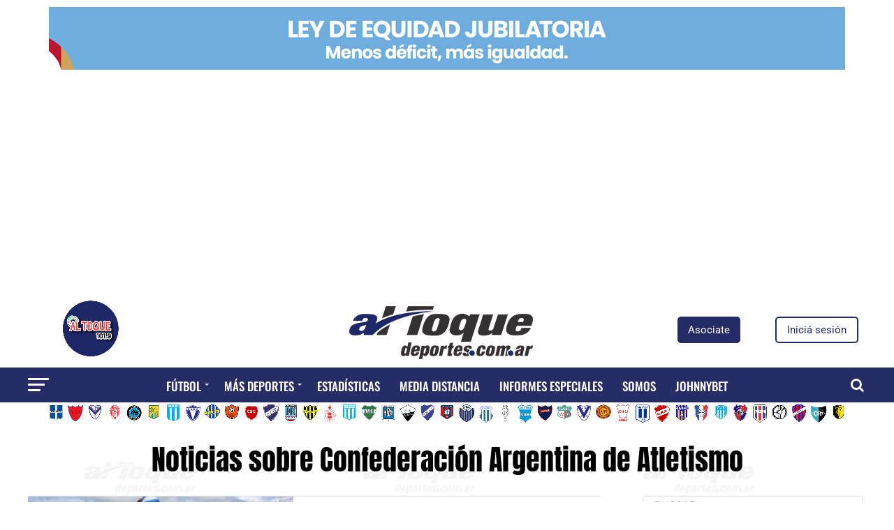

--- FILE ---
content_type: text/html; charset=utf-8
request_url: https://www.google.com/recaptcha/api2/aframe
body_size: 264
content:
<!DOCTYPE HTML><html><head><meta http-equiv="content-type" content="text/html; charset=UTF-8"></head><body><script nonce="Eog6esg3MuI3gAcLLztzww">/** Anti-fraud and anti-abuse applications only. See google.com/recaptcha */ try{var clients={'sodar':'https://pagead2.googlesyndication.com/pagead/sodar?'};window.addEventListener("message",function(a){try{if(a.source===window.parent){var b=JSON.parse(a.data);var c=clients[b['id']];if(c){var d=document.createElement('img');d.src=c+b['params']+'&rc='+(localStorage.getItem("rc::a")?sessionStorage.getItem("rc::b"):"");window.document.body.appendChild(d);sessionStorage.setItem("rc::e",parseInt(sessionStorage.getItem("rc::e")||0)+1);localStorage.setItem("rc::h",'1769056026404');}}}catch(b){}});window.parent.postMessage("_grecaptcha_ready", "*");}catch(b){}</script></body></html>